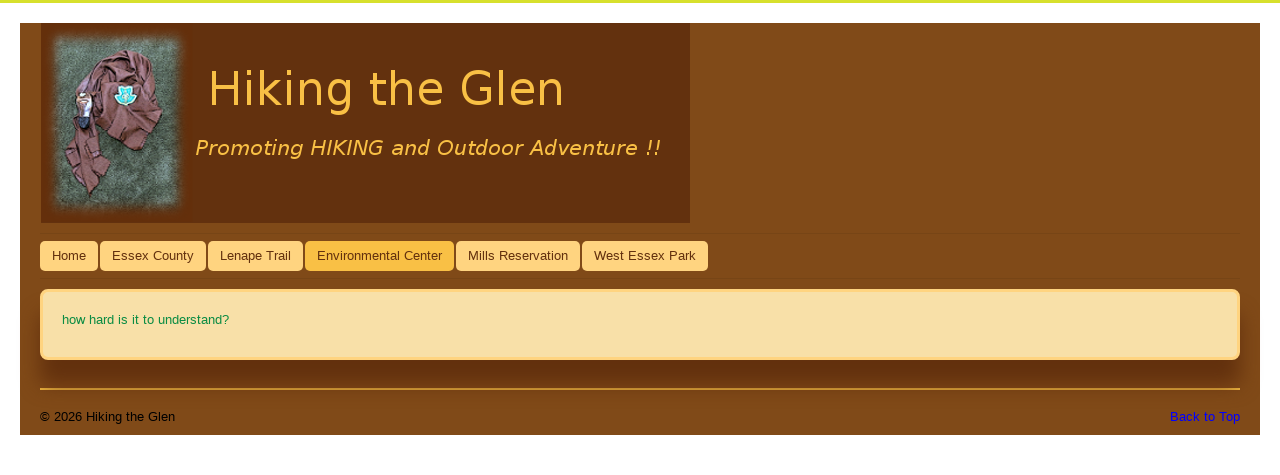

--- FILE ---
content_type: text/html; charset=utf-8
request_url: http://hikingtheglen.org/environmental-center
body_size: 2952
content:
<!DOCTYPE html>
<html lang="en-gb" dir="ltr">
<head>
	<meta name="viewport" content="width=device-width, initial-scale=1.0" />
	<meta charset="utf-8" />
	<base href="http://hikingtheglen.org/environmental-center" />
	<meta name="generator" content="Joomla! - Open Source Content Management - Version 3.10.8" />
	<title>Environmental Center - Hiking the Glen</title>
	<link href="/templates/protostar/favicon.ico" rel="shortcut icon" type="image/vnd.microsoft.icon" />
	<link href="/index.php?option=com_ajax&plugin=arktypography&format=json" rel="stylesheet" />
	<link href="/media/com_phocadownload/css/main/phocadownload.css" rel="stylesheet" />
	<link href="/media/plg_content_phocadownload/css/phocadownload.css" rel="stylesheet" />
	<link href="/plugins/content/pdf_embed/assets/css/style.css" rel="stylesheet" />
	<link href="/templates/protostar/css/template.css?489c9735dc567e1d41958a9bd418f895" rel="stylesheet" />
	<link href="https://fonts.googleapis.com/css?family=Open+Sans" rel="stylesheet" />
	<link href="http://hikingtheglen.org/media/editors/arkeditor/css/squeezebox.css" rel="stylesheet" />
	<style>

	h1, h2, h3, h4, h5, h6, .site-title {
		font-family: 'Open Sans', sans-serif;
	}
	body.site {
		border-top: 3px solid #d7e02d;
		background-color: #d61589;
	}
	a {
		color: #d7e02d;
	}
	.nav-list > .active > a,
	.nav-list > .active > a:hover,
	.dropdown-menu li > a:hover,
	.dropdown-menu .active > a,
	.dropdown-menu .active > a:hover,
	.nav-pills > .active > a,
	.nav-pills > .active > a:hover,
	.btn-primary {
		background: #d7e02d;
	}
	</style>
	<script type="application/json" class="joomla-script-options new">{"csrf.token":"eb99af401190c2546970f04f7792320b","system.paths":{"root":"","base":""}}</script>
	<script src="/media/jui/js/jquery.min.js?489c9735dc567e1d41958a9bd418f895"></script>
	<script src="/media/jui/js/jquery-noconflict.js?489c9735dc567e1d41958a9bd418f895"></script>
	<script src="/media/jui/js/jquery-migrate.min.js?489c9735dc567e1d41958a9bd418f895"></script>
	<script src="/media/system/js/caption.js?489c9735dc567e1d41958a9bd418f895"></script>
	<script src="/media/jui/js/bootstrap.min.js?489c9735dc567e1d41958a9bd418f895"></script>
	<script src="/media/system/js/core.js?489c9735dc567e1d41958a9bd418f895"></script>
	<script src="/templates/protostar/js/template.js?489c9735dc567e1d41958a9bd418f895"></script>
	<!--[if lt IE 9]><script src="/media/jui/js/html5.js?489c9735dc567e1d41958a9bd418f895"></script><![endif]-->
	<script src="http://hikingtheglen.org/media/editors/arkeditor/js/jquery.easing.min.js"></script>
	<script src="http://hikingtheglen.org/media/editors/arkeditor/js/squeezebox.min.js"></script>
	<script>
jQuery(window).on('load',  function() {
				new JCaption('img.caption');
			});(function()
				{
					if(typeof jQuery == 'undefined')
						return;
					
					jQuery(function($)
					{
						if($.fn.squeezeBox)
						{
							$( 'a.modal' ).squeezeBox({ parse: 'rel' });
				
							$( 'img.modal' ).each( function( i, el )
							{
								$(el).squeezeBox({
									handler: 'image',
									url: $( el ).attr( 'src' )
								});
							})
						}
						else if(typeof(SqueezeBox) !== 'undefined')
						{
							$( 'img.modal' ).each( function( i, el )
							{
								SqueezeBox.assign( el, 
								{
									handler: 'image',
									url: $( el ).attr( 'src' )
								});
							});
						}
						
						function jModalClose() 
						{
							if(typeof(SqueezeBox) == 'object')
								SqueezeBox.close();
							else
								ARK.squeezeBox.close();
						}
					
					});
				})();
	</script>

</head>
<body class="site com_content view-article no-layout no-task itemid-225 fluid">
	<!-- Body -->
	<div class="body" id="top">
		<div class="container-fluid">
			<!-- Header -->
			<header class="header" role="banner">
				<div class="header-inner clearfix">
					<a class="brand pull-left" href="/">
						<img src="http://hikingtheglen.org/images/Logo_words.png" alt="Hiking the Glen" />											</a>
					<div class="header-search pull-right">
						
					</div>
				</div>
			</header>
							<nav class="navigation" role="navigation">
					<div class="navbar pull-left">
						<a class="btn btn-navbar collapsed" data-toggle="collapse" data-target=".nav-collapse">
							<span class="element-invisible">Toggle Navigation</span>
							<span class="icon-bar"></span>
							<span class="icon-bar"></span>
							<span class="icon-bar"></span>
						</a>
					</div>
					<div class="nav-collapse">
						<ul class="nav menu nav-pills mod-list">
<li class="item-229"><a href="/" >Home</a></li><li class="item-230"><a href="/essex-county" >Essex County</a></li><li class="item-224"><a href="/lenape-trail" >Lenape Trail</a></li><li class="item-225 current active"><a href="/environmental-center" >Environmental Center</a></li><li class="item-226"><a href="/mills-reservation" >Mills Reservation</a></li><li class="item-227"><a href="/west-essex-park" >West Essex Park</a></li></ul>

					</div>
				</nav>
								<div class="moduletable">
						<style type="text/css">
/* Custom CSS */
/*HTG Stack*/ 

.stack 
{
border: 3px solid #FFD480;
border-radius: 8px 8px 8px 8px;

-webkit-box-shadow: 0 25px 20px 
rgba(99, 49, 14, 2.0);

-moz-box-shadow: 0 25px 20px rgba(99, 49, 14, 2.0);

box-shadow: 0 25px 20px rgba(99, 49, 14, 2.0);

    margin-bottom: 10px;
    min-height: 20px;
    padding: 19px;
}

</style>		</div>
			<div class="moduletable">
						<style type="text/css">
/* Custom CSS */
/* Tune Up Flexicontact*/
.fc_outer
{background-color:#f8e0a8;
color:#7c310e}
</style>		</div>
			<div class="moduletable">
						<style type="text/css">
/* Custom CSS */
/*HTG Module Background*/
.stack,
.well
{background-color:#f8e0a8}
</style>		</div>
			<div class="moduletable">
						<style type="text/css">
/* Custom CSS */
/*HTG Menu Buttons*/

.nav-pills > .active > a,
.nav-pills > .active > a:hover,
.nav-pills > .active > a:focus 
{color:#63310E;
background-color: #F9C045}

/*.nav, */
.navigation.nav,
.nav > .nav-pills,
.navbar,
.navbar.nav
{background-color:#BB9460}

.nav-tabs .open .dropdown-toggle,
.nav-pills .open .dropdown-toggle,
.nav > li.dropdown.open.active > a:hover,
.nav > li.dropdown.open.active > a:focus
{	color: #FF0000;
	background-color: #00FF00;
	border-color: #999}

.nav-pills > li > a
/*.nav*/
{color: #63310E;
background-color:#FFD480}

.navigation.nav-pills
{color: #FF00FF;
background-color:#000000}

a:hover,
a:focus {
	color: #FF0000;
background-color:#F8E0A8
	text-decoration: underline;
}

</style>		</div>
			<div class="moduletable">
						<style type="text/css">
/* Custom CSS */
/* HTG Body Background */
.body
{background-color:#804a18}

.body .container
{background-color:#804a18}

footer
{background-color:#804a18}
</style>		</div>
			<div class="moduletable">
						<style type="text/css">
/* Custom CSS */
/* HTG Body Text Color */
.body.site 
 {color:#0c8c44}

p
 {color:#0c8c44}

h1
 {color:#0c8c44}

h4
 {color:#0c8c44}

h3
 {color:#0c8c44}

ul.li.a
 {color:#fc8c44}

a
 {color:#0c8c44}

.navigation
 {color:#fc8c44}
</style>		</div>
			<div class="moduletable">
						<style type="text/css">
/* Custom CSS */
/* HTG HR*/
hr { background-color:#f8c044; 
color:#f8c044;
border-color:#f8c044;
height: 2px; border: 0; }

</style>		</div>
			<div class="moduletable">
						<style type="text/css">
/* Custom CSS */
/* HTG Footer Text*/
.footer  
p
{color:black}
a
{color:blue}
</style>		</div>
	
			<div class="row-fluid">
								<main id="content" role="main" class="span12">
					<!-- Begin Content -->
					
					<div id="system-message-container">
	</div>

					<div class="item-page" itemscope itemtype="https://schema.org/Article">
	<meta itemprop="inLanguage" content="en-GB" />
	
		
						
		
	
	
		
								<div itemprop="articleBody">
		<div class="stack">
<p>how hard is it to understand?</p>
</div>
 	</div>

	
							</div>
					<div class="clearfix"></div>
					
					<!-- End Content -->
				</main>
							</div>
		</div>
	</div>
	<!-- Footer -->
	<footer class="footer" role="contentinfo">
		<div class="container-fluid">
			<hr />
			
			<p class="pull-right">
				<a href="#top" id="back-top">
					Back to Top				</a>
			</p>
			<p>
				&copy; 2026 Hiking the Glen			</p>
		</div>
	</footer>
	
</body>
</html>
